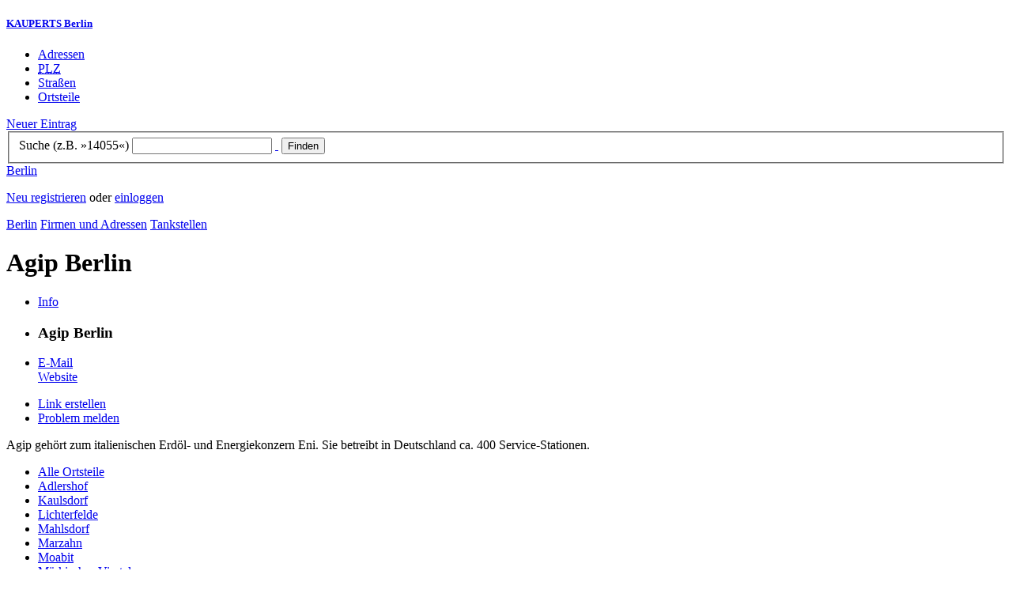

--- FILE ---
content_type: text/html; charset=utf-8
request_url: https://berlin.kauperts.de/portal/agip-berlin
body_size: 6200
content:
<!DOCTYPE html>
<html lang="de" xml:lang="de" xmlns="http://www.w3.org/1999/xhtml">

<head profile="http://dublincore.org/documents/dcq-html/">

<link rel="schema.DC" href="http://purl.org/dc/elements/1.1/" />
<link rel="schema.DCTERMS" href="http://purl.org/dc/terms/" />
<link rel="search" type="application/opensearchdescription+xml" title="KAUPERTS Suche" href="https://berlin.kauperts.de/opensearch.xml" />

<link rel="alternate" media="only screen and (max-width: 640px)" href="https://m.kauperts.de/portal/agip-berlin" >

<meta content="authenticity_token" name="csrf-param" />
<meta content="mkYfH66yLQlON0Zs2cYcYtyDRH7JLv7JfO0N6xDVK20=" name="csrf-token" />

	<meta name="DC.publisher" content="kaupertmedia" />
<meta name="DC.creator" content="kaupertmedia" />
<meta name="author" content="kaupertmedia" />

<meta name="robots" content="follow,index,no-cache,noodp,noarchive" />

	<meta name="DC.description" content="Agip Berlin bei KAUPERTS, mit Detailangaben zu 10 Adressen" />
	<meta lang="de" name="description" xml:lang="de" content="Agip Berlin bei KAUPERTS, mit Detailangaben zu 10 Adressen" />
	<meta lang="de" name="title" xml:lang="de" content="Agip Berlin - KAUPERTS" />

<meta name="msvalidate.01" content="F28BA1DB28967499AC0931BA2E80AE0D" />
<meta name="y_key" content="72bd645a84726b4b" />
<meta property="fb:page_id" content="145945998763886" />
<meta name="verification" content="63b937c3035a8c9e2111551a1f259ab5" />


<meta http-equiv="Content-Type" content="application/xhtml+xml; charset=UTF-8" />
<meta http-equiv="Content-Script-Type" content="text/javascript" />
<meta http-equiv="Content-Style-Type" content="text/css" />

<meta http-equiv="X-UA-Compatible" content="IE=edge" />

<link rel="shortcut icon" type="image/x-icon" href="/favicon.ico" />
<link rel="image_src" href="https://berlin.kauperts.de/externals/brand/kauperts_fb_130x110.jpg" />

<link href="https://berlin.kauperts.de/stylesheets/v4_packaged.css?1727272786" media="screen" rel="stylesheet" type="text/css" />


<script src="https://berlin.kauperts.de/javascripts/full_stack_packaged.js?1727272783" type="text/javascript"></script>

  <script src="https://berlin.kauperts.de/javascripts/portals_packaged.js?1727272786" type="text/javascript"></script>


<title>Agip Berlin - KAUPERTS</title>

</head>

<body class="kv4 portal portal-subsidiaries " id="portals-show">


<script type="text/javascript">
//<![CDATA[


if(Cookie.getData('mobile_preferred')==false) {
	// do nothing
}else{
	offerMobile('https://m.kauperts.de/portal/agip-berlin');
}


//]]>
</script>

<div id="lightbox_background" class="lightbox-background" style="display:none;"></div>
<div id="lightbox_container" class="lightbox-container" style="display:none;">
  </div>
<div id="growl" style="display:none;">
	</div>
<div id="spinner" style="display:none;"><div></div></div>

<div id="header">
	<div class="wrapper">

		<h5 class="brand"><a href="/">KAUPERTS Berlin</a></h5>

		<ul class="menu">
	<li class="addresses">
			<a href="/Adressen">Adressen</a>
	</li>
	<li class="zips">
			<a href="/plz"><abbr title="Postleitzahlen" lang="de" xml:lang="de">PLZ</abbr></a>
	</li>
	<li class="streets">
			<a href="/Strassenverzeichnis">Straßen</a>
	</li>
	<li class="districts">
			<a href="/Bezirke">Ortsteile</a>
	</li>
</ul>

<a href="/eintragen" class="small button-v5" id="suggest_entry">Neuer Eintrag</a>

		
<form method="get" action="/search" id="search-form" autocomplete="off">

	<fieldset>
		<label for="search-string">Suche (z.B. »14055«)</label>
		<input type="text" name="query" id="search-string" class="required " value="" />
		<a href="#" id="link-to-remove" onclick="clearSearchInput();; return false;">&nbsp;</a>
		<input type="submit" value="Finden" class="submit" id="search_submit" />
                <div class="auto_complete" id="search_string_auto_complete"></div>
		<input type="hidden" name="category_id" value="112" />
		<div id="vicinity_parameters">
		</div>
	</fieldset>

	<a href="#" id="toggle-search-options" onclick="toggleSearchOptions(); return false;">Berlin</a>
	<div id="search-options" style="display:none;"></div>

</form>

<script type="text/javascript">
//<![CDATA[

  new Axent.SelfLabeledInput('#search-form label');

  Event.observe('search-string', 'focus', function(event) {
    $('search-options').hide();
  });

  search_string_observer = window.setInterval(LinkToRemove, 100);

  // SEARCH V2

  var search_form = $('search-form');
  var path_vicinity_search = '/umkreissuche';
  var path_search = '/search';
  var geo_located = false;
  var geo_location_id = '';
  var lat = 'false';
  var lng = 'false';
  var object_name ='Agip Berlin';
  var query_str = '';

  initSearchOptions(geo_location_id, object_name, query_str, lat, lng);


//]]>
</script>
		<div id="user_panel">
	<p class="not-logged-in"><a href="/registrieren" class="register">Neu registrieren</a> oder <a href="/login" class="login">einloggen</a></p>
</div>


	</div>
</div>

<div id="content_header">
	<div class="wrapper">
          	<div class="c_16 clearfix">
		<div class="grid_16">

			<div class="breadcrumbs" xmlns:v="http://rdf.data-vocabulary.org/#">
				<span typeof="v:Breadcrumb">
					<a href="/" property="v:title" rel="v:url">Berlin</a>				</span>
				<span typeof="v:Breadcrumb">
					<a href="/Adressen" property="v:title" rel="v:url">Firmen und Adressen</a>				</span>

					<span typeof="v:Breadcrumb">
						<span typeof="v:Breadcrumb"><a href="/Adressen/Tankstelle" property="v:title" rel="v:url">Tankstellen</a></span>					</span>

			</div>

			<h1 class="title">Agip Berlin</h1>

			<ul id="pane_tabs" class="tabs">
        <li class="active"><a href="/portal/agip-berlin" id="portal_link">Info</a></li>
			</ul>

		</div>
	</div>

	</div>
</div>

<div id="content_body">
	<div class="wrapper">
		



<div class="c_16 clearfix">

	<div id="panes_container" class="grid_12 panes">

		  <ul class="vcard contact-details clearfix">
        <li class="title">
          <h3 class="fn org">Agip Berlin</h3>
        </li>
        <li class="contact-data">
          <a class="email" href="mailto:info@agip.de" title="info@agip.de">E&#8209;Mail</a><br />
          <a href="http://www.eni.com/de" class="url" rel="external nofollow">Website</a><br />


        </li>
  </ul>


		<div class="pane" id="pane_description">

			

	<ul id="toolset">
		<li class="create-link"><a href="/eintrag/agip-berlin/create_link" data-method="get" data-remote="true" rel="nofollow" title="Link erstellen">Link erstellen</a></li>
    <li class="report-bug"><a href="#" onclick="dimBackground(&#x27;lightbox_background&#x27;);
$(&quot;lightbox_container&quot;).update(&quot;&lt;div class=\&quot;lb-outer lb-for-feedback\&quot;&gt;\n  &lt;div class=\&quot;lb-inner clearfix\&quot;&gt;\n\n    &lt;div class=\&quot;lb-caption\&quot;&gt;W\u00fcnsche, Anregungen oder Fehler?&lt;/div&gt;\n    &lt;a class=\&quot;lb-close\&quot; href=\&quot;#\&quot; onclick=\&quot;closeLightbox();; return false;\&quot;&gt;schliessen&lt;/a&gt;\n\n    &lt;div class=\&quot;column column-sidebar\&quot;&gt;\n      &lt;div class=\&quot;help\&quot;&gt;\n        &lt;p&gt;Dieses Feedbackformular er&amp;shy;m\u00f6g&amp;shy;licht ausschlie\u00dflich den Kontakt zur &lt;span class=\&quot;majuscules\&quot;&gt;KAUPERTS&lt;/span&gt; Redaktion.&lt;/p&gt;\n      &lt;/div&gt;\n    &lt;/div&gt;\n\n    &lt;div class=\&quot;column column-main\&quot;&gt;\n      &lt;form accept-charset=\&quot;UTF-8\&quot; action=\&quot;/kontakt\&quot; class=\&quot;float-based\&quot; id=\&quot;new_contact\&quot; method=\&quot;post\&quot;&gt;&lt;div style=\&quot;margin:0;padding:0;display:inline\&quot;&gt;&lt;input name=\&quot;utf8\&quot; type=\&quot;hidden\&quot; value=\&quot;&amp;#x2713;\&quot; /&gt;&lt;input name=\&quot;authenticity_token\&quot; type=\&quot;hidden\&quot; value=\&quot;mkYfH66yLQlON0Zs2cYcYtyDRH7JLv7JfO0N6xDVK20=\&quot; /&gt;&lt;/div&gt;        &lt;fieldset&gt;\n          &lt;label class=\&quot;field-textarea message\&quot;&gt;Feedback&lt;textarea cols=\&quot;80\&quot; id=\&quot;contact_message\&quot; name=\&quot;contact[message]\&quot; rows=\&quot;4\&quot;&gt;\n&lt;/textarea&gt;&lt;/label&gt;\n          &lt;label class=\&quot;field-text email\&quot;&gt;E&amp;#8209;Mail&lt;input id=\&quot;contact_email\&quot; name=\&quot;contact[email]\&quot; size=\&quot;30\&quot; type=\&quot;text\&quot; /&gt;&lt;span class=\&quot;helpful-hint\&quot;&gt;Diese Angabe ist optional.&lt;/span&gt;&lt;/label&gt;\n          &lt;label class=\&quot;honeypot\&quot;&gt;Dieses Feld nicht beschriften&lt;input id=\&quot;contact_botswelcome\&quot; name=\&quot;contact[botswelcome]\&quot; size=\&quot;30\&quot; type=\&quot;text\&quot; /&gt;&lt;/label&gt;\n        &lt;/fieldset&gt;\n\n        &lt;fieldset class=\&quot;tos\&quot;&gt;\n          &lt;label&gt;\n            &lt;input name=\&quot;contact[privacy_tos]\&quot; type=\&quot;hidden\&quot; value=\&quot;0\&quot; /&gt;&lt;input data-behaviour=\&quot;acceptance-required\&quot; id=\&quot;contact_privacy_tos\&quot; name=\&quot;contact[privacy_tos]\&quot; type=\&quot;checkbox\&quot; value=\&quot;1\&quot; /&gt;\n            Ich habe die &lt;a href=&#x27;/datenschutz&#x27; target=&#x27;_blank&#x27;&gt;Datenschutzhinweise&lt;/a&gt; zur Kenntnis genommen. Ich stimme zu, dass meine Angaben und Daten zur Bearbeitung meines Anliegens elektronisch erhoben und gespeichert werden.\n          &lt;/label&gt;\n        &lt;/fieldset&gt;\n\n        &lt;fieldset class=\&quot;buttons\&quot;&gt;\n          &lt;input id=\&quot;contact_origin\&quot; name=\&quot;contact[origin]\&quot; type=\&quot;hidden\&quot; value=\&quot;/portal/agip-berlin\&quot; /&gt;          &lt;button class=\&quot;large button-v5 send\&quot; data-disabled-by=\&quot;contact_privacy_tos\&quot; type=\&quot;submit\&quot;&gt;Senden&lt;/button&gt;\n        &lt;/fieldset&gt;\n&lt;/form&gt;    &lt;/div&gt;\n\n  &lt;/div&gt;\n&lt;/div&gt;\n&quot;);
showLightbox(&#x27;lightbox_container&#x27;, $$(&#x27;#lightbox_container .lb-caption&#x27;)[0]);; return false;" rel="nofollow" title="Problem melden">Problem melden</a></li>
	</ul>

	<div class="clearfix"></div>


			






	<div class="txt">
		<p>Agip gehört zum italienischen Erdöl- und Energiekonzern Eni. Sie betreibt in Deutschland ca. 400 Service-Stationen.</p>	</div>



	<div class="drop-down-menu in-table-caption collapsed districts">
		<div class="menu-wrapper">
			<span class="menu-symbol"></span>
			<ul>
				<li class="district district_all menu-item selected">
					<a class="district_all" href="#" onclick="resetDistricts();return false;; return false;">Alle Ortsteile</a>
        </li>
				<li class="district district_88 menu-item">
					<a class="district_88" href="#" onclick="showDistrict(&#x27;.district_88&#x27;, &#x27;Adlershof&#x27;);return false;; return false;">Adlershof</a>
				</li>
				<li class="district district_21 menu-item">
					<a class="district_21" href="#" onclick="showDistrict(&#x27;.district_21&#x27;, &#x27;Kaulsdorf&#x27;);return false;; return false;">Kaulsdorf</a>
				</li>
				<li class="district district_69 menu-item">
					<a class="district_69" href="#" onclick="showDistrict(&#x27;.district_69&#x27;, &#x27;Lichterfelde&#x27;);return false;; return false;">Lichterfelde</a>
				</li>
				<li class="district district_22 menu-item">
					<a class="district_22" href="#" onclick="showDistrict(&#x27;.district_22&#x27;, &#x27;Mahlsdorf&#x27;);return false;; return false;">Mahlsdorf</a>
				</li>
				<li class="district district_24 menu-item">
					<a class="district_24" href="#" onclick="showDistrict(&#x27;.district_24&#x27;, &#x27;Marzahn&#x27;);return false;; return false;">Marzahn</a>
				</li>
				<li class="district district_27 menu-item">
					<a class="district_27" href="#" onclick="showDistrict(&#x27;.district_27&#x27;, &#x27;Moabit&#x27;);return false;; return false;">Moabit</a>
				</li>
				<li class="district district_54 menu-item">
					<a class="district_54" href="#" onclick="showDistrict(&#x27;.district_54&#x27;, &#x27;Märkisches Viertel&#x27;);return false;; return false;">Märkisches Viertel</a>
				</li>
				<li class="district district_41 menu-item">
					<a class="district_41" href="#" onclick="showDistrict(&#x27;.district_41&#x27;, &#x27;Rosenthal&#x27;);return false;; return false;">Rosenthal</a>
				</li>
				<li class="district district_3 menu-item">
					<a class="district_3" href="#" onclick="showDistrict(&#x27;.district_3&#x27;, &#x27;Westend&#x27;);return false;; return false;">Westend</a>
				</li>
				<li class="district district_74 menu-item">
					<a class="district_74" href="#" onclick="showDistrict(&#x27;.district_74&#x27;, &#x27;Zehlendorf&#x27;);return false;; return false;">Zehlendorf</a>
				</li>
			</ul>
		</div>
	</div>



<table class="default service-providers">
<caption class="with-drop-down">
	<strong class="title">Agip Berlin</strong>
	<span class="number-of-items">10 Einträge insgesamt</span>
	<span class="ordered-by zip">Nach Postleitzahl sortiert</span>
</caption>
<thead>
	<tr>
		<th>Eintrag</th>
		<th>Öffnungszeiten</th>
	</tr>
</thead>
<tbody>
    <tr class="service-provider vcard district_69" id="item_32059">
      <td class="address">
        <h3>
          <a href="/eintrag/Agip-Ostpreussendamm-89-12207-Berlin" class="org fn">Agip - Ostpreussendamm</a><br />
        </h3>
        <ul class="adr">
          <li class="street-address">Ostpreußendamm 89</li>
          <li><span class="postal-code">12207</span> <span class="locality">Berlin</span></li>
        </ul>
      </td>
      <td class="business-hours secondary">
          <strong><abbr title="Montag" lang="de" xml:lang="de">Mo</abbr></strong>&nbsp;0:00-24:00, <strong><abbr title="Dienstag" lang="de" xml:lang="de">Di</abbr></strong>&nbsp;0:00-24:00, <span class='today'><strong><abbr title="Mittwoch" lang="de" xml:lang="de">Mi</abbr></strong>&nbsp;0:00-24:00</span>, <strong><abbr title="Donnerstag" lang="de" xml:lang="de">Do</abbr></strong>&nbsp;0:00-24:00, <strong><abbr title="Freitag" lang="de" xml:lang="de">Fr</abbr></strong>&nbsp;0:00-24:00, <strong><abbr title="Samstag" lang="de" xml:lang="de">Sa</abbr></strong>&nbsp;0:00-24:00, <strong><abbr title="Sonntag" lang="de" xml:lang="de">So</abbr></strong>&nbsp;0:00-24:00
          <em></em>
      </td>
    </tr>
    <tr class="service-provider vcard district_88" id="item_32058">
      <td class="address">
        <h3>
          <a href="/eintrag/Agip-Adlergestell-289A-12489-Berlin" class="org fn">Agip - Adlergestell</a><br />
        </h3>
        <ul class="adr">
          <li class="street-address">Adlergestell 289A</li>
          <li><span class="postal-code">12489</span> <span class="locality">Berlin</span></li>
        </ul>
      </td>
      <td class="business-hours secondary">
          <strong><abbr title="Montag" lang="de" xml:lang="de">Mo</abbr></strong>&nbsp;5:00-22:00, <strong><abbr title="Dienstag" lang="de" xml:lang="de">Di</abbr></strong>&nbsp;5:00-22:00, <span class='today'><strong><abbr title="Mittwoch" lang="de" xml:lang="de">Mi</abbr></strong>&nbsp;5:00-22:00</span>, <strong><abbr title="Donnerstag" lang="de" xml:lang="de">Do</abbr></strong>&nbsp;5:00-22:00, <strong><abbr title="Freitag" lang="de" xml:lang="de">Fr</abbr></strong>&nbsp;5:00-22:00, <strong><abbr title="Samstag" lang="de" xml:lang="de">Sa</abbr></strong>&nbsp;6:00-22:00, <strong><abbr title="Sonntag" lang="de" xml:lang="de">So</abbr></strong>&nbsp;6:00-22:00
          <em>Feiertags: 6:00-22:00 Uhr</em>
      </td>
    </tr>
    <tr class="service-provider vcard district_21" id="item_32056">
      <td class="address">
        <h3>
          <a href="/eintrag/Agip-Guelzower-Strasse-15A-12619-Berlin" class="org fn">Agip - Gülzower Straße</a><br />
        </h3>
        <ul class="adr">
          <li class="street-address">Gülzower Straße 15A</li>
          <li><span class="postal-code">12619</span> <span class="locality">Berlin</span></li>
        </ul>
      </td>
      <td class="business-hours secondary">
          <strong><abbr title="Montag" lang="de" xml:lang="de">Mo</abbr></strong>&nbsp;0:00-24:00, <strong><abbr title="Dienstag" lang="de" xml:lang="de">Di</abbr></strong>&nbsp;0:00-24:00, <span class='today'><strong><abbr title="Mittwoch" lang="de" xml:lang="de">Mi</abbr></strong>&nbsp;0:00-24:00</span>, <strong><abbr title="Donnerstag" lang="de" xml:lang="de">Do</abbr></strong>&nbsp;0:00-24:00, <strong><abbr title="Freitag" lang="de" xml:lang="de">Fr</abbr></strong>&nbsp;0:00-24:00, <strong><abbr title="Samstag" lang="de" xml:lang="de">Sa</abbr></strong>&nbsp;0:00-24:00, <strong><abbr title="Sonntag" lang="de" xml:lang="de">So</abbr></strong>&nbsp;0:00-24:00
          <em></em>
      </td>
    </tr>
    <tr class="service-provider vcard district_22" id="item_32060">
      <td class="address">
        <h3>
          <a href="/eintrag/Agip-Alt-Mahlsdorf-94-12623-Berlin" class="org fn">Agip - Alt-Mahlsdorf</a><br />
        </h3>
        <ul class="adr">
          <li class="street-address">Alt-Mahlsdorf 94</li>
          <li><span class="postal-code">12623</span> <span class="locality">Berlin</span></li>
        </ul>
      </td>
      <td class="business-hours secondary">
          <strong><abbr title="Montag" lang="de" xml:lang="de">Mo</abbr></strong>&nbsp;0:00-24:00, <strong><abbr title="Dienstag" lang="de" xml:lang="de">Di</abbr></strong>&nbsp;0:00-24:00, <span class='today'><strong><abbr title="Mittwoch" lang="de" xml:lang="de">Mi</abbr></strong>&nbsp;0:00-24:00</span>, <strong><abbr title="Donnerstag" lang="de" xml:lang="de">Do</abbr></strong>&nbsp;0:00-24:00, <strong><abbr title="Freitag" lang="de" xml:lang="de">Fr</abbr></strong>&nbsp;0:00-24:00, <strong><abbr title="Samstag" lang="de" xml:lang="de">Sa</abbr></strong>&nbsp;0:00-24:00, <strong><abbr title="Sonntag" lang="de" xml:lang="de">So</abbr></strong>&nbsp;0:00-24:00
          <em></em>
      </td>
    </tr>
    <tr class="service-provider vcard district_24" id="item_32057">
      <td class="address">
        <h3>
          <a href="/eintrag/Agip-Ahrensfelder-Chaussee-152-12689-Berlin" class="org fn">Agip - Ahrensfelder Chaussee</a><br />
        </h3>
        <ul class="adr">
          <li class="street-address">Ahrensfelder Chaussee 152</li>
          <li><span class="postal-code">12689</span> <span class="locality">Berlin</span></li>
        </ul>
      </td>
      <td class="business-hours secondary">
          <strong><abbr title="Montag" lang="de" xml:lang="de">Mo</abbr></strong>&nbsp;5:30-22:00, <strong><abbr title="Dienstag" lang="de" xml:lang="de">Di</abbr></strong>&nbsp;5:30-22:00, <span class='today'><strong><abbr title="Mittwoch" lang="de" xml:lang="de">Mi</abbr></strong>&nbsp;5:30-22:00</span>, <strong><abbr title="Donnerstag" lang="de" xml:lang="de">Do</abbr></strong>&nbsp;5:30-22:00, <strong><abbr title="Freitag" lang="de" xml:lang="de">Fr</abbr></strong>&nbsp;5:30-22:00, <strong><abbr title="Samstag" lang="de" xml:lang="de">Sa</abbr></strong>&nbsp;6:00-22:00, <strong><abbr title="Sonntag" lang="de" xml:lang="de">So</abbr></strong>&nbsp;6:30-22:00
          <em>Feiertags: 6:30-22:00 Uhr</em>
      </td>
    </tr>
    <tr class="service-provider vcard district_41" id="item_32053">
      <td class="address">
        <h3>
          <a href="/eintrag/Agip-Dietzgenstrasse-127-13158-Berlin" class="org fn">Agip - Dietzgenstraße</a><br />
        </h3>
        <ul class="adr">
          <li class="street-address">Dietzgenstraße 127</li>
          <li><span class="postal-code">13158</span> <span class="locality">Berlin</span></li>
        </ul>
      </td>
      <td class="business-hours secondary">
          <strong><abbr title="Montag" lang="de" xml:lang="de">Mo</abbr></strong>&nbsp;0:00-24:00, <strong><abbr title="Dienstag" lang="de" xml:lang="de">Di</abbr></strong>&nbsp;0:00-24:00, <span class='today'><strong><abbr title="Mittwoch" lang="de" xml:lang="de">Mi</abbr></strong>&nbsp;0:00-24:00</span>, <strong><abbr title="Donnerstag" lang="de" xml:lang="de">Do</abbr></strong>&nbsp;0:00-24:00, <strong><abbr title="Freitag" lang="de" xml:lang="de">Fr</abbr></strong>&nbsp;0:00-24:00, <strong><abbr title="Samstag" lang="de" xml:lang="de">Sa</abbr></strong>&nbsp;0:00-24:00, <strong><abbr title="Sonntag" lang="de" xml:lang="de">So</abbr></strong>&nbsp;0:00-24:00
          <em></em>
      </td>
    </tr>
    <tr class="service-provider vcard district_27" id="item_32052">
      <td class="address">
        <h3>
          <a href="/eintrag/Agip-Westhafenstrasse-1-13353-Berlin" class="org fn">Agip - Westhafenstraße</a><br />
        </h3>
        <ul class="adr">
          <li class="street-address">Westhafenstraße 1</li>
          <li><span class="postal-code">13353</span> <span class="locality">Berlin</span></li>
        </ul>
      </td>
      <td class="business-hours secondary">
          <strong><abbr title="Montag" lang="de" xml:lang="de">Mo</abbr></strong>&nbsp;5:00-23:00, <strong><abbr title="Dienstag" lang="de" xml:lang="de">Di</abbr></strong>&nbsp;5:00-23:00, <span class='today'><strong><abbr title="Mittwoch" lang="de" xml:lang="de">Mi</abbr></strong>&nbsp;5:00-23:00</span>, <strong><abbr title="Donnerstag" lang="de" xml:lang="de">Do</abbr></strong>&nbsp;5:00-23:00, <strong><abbr title="Freitag" lang="de" xml:lang="de">Fr</abbr></strong>&nbsp;5:00-23:00, <strong><abbr title="Samstag" lang="de" xml:lang="de">Sa</abbr></strong>&nbsp;6:00-23:00, <strong><abbr title="Sonntag" lang="de" xml:lang="de">So</abbr></strong>&nbsp;7:00-22:00
          <em></em>
      </td>
    </tr>
    <tr class="service-provider vcard district_54" id="item_32054">
      <td class="address">
        <h3>
          <a href="/eintrag/Agip-Dannenwalder-Weg-69-13439-Berlin" class="org fn">Agip - Dannenwalder Weg</a><br />
        </h3>
        <ul class="adr">
          <li class="street-address">Dannenwalder Weg 69</li>
          <li><span class="postal-code">13439</span> <span class="locality">Berlin</span></li>
        </ul>
      </td>
      <td class="business-hours secondary">
          <strong><abbr title="Montag" lang="de" xml:lang="de">Mo</abbr></strong>&nbsp;6:00-22:00, <strong><abbr title="Dienstag" lang="de" xml:lang="de">Di</abbr></strong>&nbsp;6:00-22:00, <span class='today'><strong><abbr title="Mittwoch" lang="de" xml:lang="de">Mi</abbr></strong>&nbsp;6:00-22:00</span>, <strong><abbr title="Donnerstag" lang="de" xml:lang="de">Do</abbr></strong>&nbsp;6:00-22:00, <strong><abbr title="Freitag" lang="de" xml:lang="de">Fr</abbr></strong>&nbsp;6:00-22:00, <strong><abbr title="Samstag" lang="de" xml:lang="de">Sa</abbr></strong>&nbsp;6:00-22:00, <strong><abbr title="Sonntag" lang="de" xml:lang="de">So</abbr></strong>&nbsp;6:00-22:00
          <em></em>
      </td>
    </tr>
    <tr class="service-provider vcard district_3" id="item_32055">
      <td class="address">
        <h3>
          <a href="/eintrag/Agip-Halenseestrasse-47-14055-Berlin" class="org fn">Agip - Halenseestraße</a><br />
        </h3>
        <ul class="adr">
          <li class="street-address">Halenseestraße 47</li>
          <li><span class="postal-code">14055</span> <span class="locality">Berlin</span></li>
        </ul>
      </td>
      <td class="business-hours secondary">
          <strong><abbr title="Montag" lang="de" xml:lang="de">Mo</abbr></strong>&nbsp;0:00-24:00, <strong><abbr title="Dienstag" lang="de" xml:lang="de">Di</abbr></strong>&nbsp;0:00-24:00, <span class='today'><strong><abbr title="Mittwoch" lang="de" xml:lang="de">Mi</abbr></strong>&nbsp;0:00-24:00</span>, <strong><abbr title="Donnerstag" lang="de" xml:lang="de">Do</abbr></strong>&nbsp;0:00-24:00, <strong><abbr title="Freitag" lang="de" xml:lang="de">Fr</abbr></strong>&nbsp;0:00-24:00, <strong><abbr title="Samstag" lang="de" xml:lang="de">Sa</abbr></strong>&nbsp;0:00-24:00, <strong><abbr title="Sonntag" lang="de" xml:lang="de">So</abbr></strong>&nbsp;0:00-24:00
          <em></em>
      </td>
    </tr>
    <tr class="service-provider vcard district_74" id="item_77893">
      <td class="address">
        <h3>
          <a href="/eintrag/Agip-Potsdamer-Strasse-31-32-14163-Berlin" class="org fn">Agip - Potsdamer Straße</a><br />
        </h3>
        <ul class="adr">
          <li class="street-address">Potsdamer Straße 31-32</li>
          <li><span class="postal-code">14163</span> <span class="locality">Berlin</span></li>
        </ul>
      </td>
      <td class="business-hours secondary">
          <strong><abbr title="Montag" lang="de" xml:lang="de">Mo</abbr></strong>&nbsp;6:00-21:00, <strong><abbr title="Dienstag" lang="de" xml:lang="de">Di</abbr></strong>&nbsp;6:00-21:00, <span class='today'><strong><abbr title="Mittwoch" lang="de" xml:lang="de">Mi</abbr></strong>&nbsp;6:00-21:00</span>, <strong><abbr title="Donnerstag" lang="de" xml:lang="de">Do</abbr></strong>&nbsp;6:00-21:00, <strong><abbr title="Freitag" lang="de" xml:lang="de">Fr</abbr></strong>&nbsp;6:00-21:00, <strong><abbr title="Samstag" lang="de" xml:lang="de">Sa</abbr></strong>&nbsp;8:00-21:00, <strong><abbr title="Sonntag" lang="de" xml:lang="de">So</abbr></strong>&nbsp;9:00-21:00
          <em></em>
      </td>
    </tr>
</tbody>
</table>


<script type="text/javascript">
//<![CDATA[


	function showDistrict(district_css, district_name) {
		$$("#content_body .service-providers .service-provider").invoke("hide");
		$$("#content_body .service-providers " + district_css).invoke("show");
		$$("#content_body .districts *:not(" + district_css + ")").invoke("removeClassName", "selected");
		$$("#content_body .districts " + district_css).invoke("addClassName", "selected");
	}

	function resetDistricts() {
		$$("#content_body .service-providers .service-provider").invoke("show");
		$$("#content_body .districts .district").invoke("removeClassName", "selected");
		$$("#content_body .districts .district_all").invoke("addClassName", "selected");
	}


//]]>
</script>



		</div>

	</div>

	<div class="grid_4">
		<div class="sidebar-wrapper">
  <div class="kca-wrapper clearfix">
      
  </div>
</div>



	</div>

</div>






	</div>
</div>

<div id="footer" class="clearfix">
  <div class="wrapper">
    <div class="head clearfix">
  <h1 class="current-city"><a href="/">Berlin</a></h1>
</div>


<div class="c_16 clearfix">
  <div class="grid_3">
    <ul class="fat-footer">
      <li class="emphasize addresses">
        <a href="/Adressen">Firmen und Adressen</a>
      </li>
      <li class="emphasize zips">
        <a href="/plz"><abbr title="Postleitzahlen" lang="de" xml:lang="de">PLZ</abbr> Berlin</a>
      </li>
      <li class="emphasize streets">
        <a href="/Strassenverzeichnis">Straßenverzeichnis Berlin</a>
      </li>
      <li class="emphasize districts">
        <a href="/Bezirke">Berliner Bezirke und Ortsteile</a>
      </li>
    </ul>
  </div>

  <div class="grid_3">
    <ul class="fat-footer">
      <li>
        <a href="?mobile=1">Mobile Website</a>
      </li>
      <li class="divide">
        <a href="/kontakt" rel="nofollow">Kontakt</a>
      </li>
      <li>
        <a href="/impressum" rel="nofollow">Impressum</a>
      </li>
    </ul>
  </div>

  <div class="grid_4 suffix_1">
    <ul class="fat-footer">
      <li>
        <a href="/nutzungsbedingungen/nutzer" rel="nofollow">Allgemeine Nutzungsbedingungen (Nutzer)</a>
      </li>
      <li>
        <a href="/nutzungsbedingungen/anbieter" rel="nofollow">Allgemeine Nutzungsbedingungen (Anbieter)</a>
      </li>
      <li>
        <a href="/datenschutz" rel="nofollow">Datenschutzhinweise</a>
      </li>
    </ul>
  </div>
</div>

<div class="foot">
  <p class="legal">
  &copy; kaupertmedia 2008&ndash;2026. Alle Rechte und Irrt&uuml;mer vorbehalten.
  </p>
</div>


  </div>
</div>


<!-- Matomo -->
<script type="text/javascript">
  var _paq = window._paq || [];
  /* tracker methods like "setCustomDimension" should be called before "trackPageView" */
  _paq.push(["disableCookies"]);
  _paq.push(['trackPageView']);
  _paq.push(['enableLinkTracking']);
  (function() {
    var u="//s.kauperts.de/";
    _paq.push(['setTrackerUrl', u+'matomo.php']);
    _paq.push(['setSiteId', '1']);
    var d=document, g=d.createElement('script'), s=d.getElementsByTagName('script')[0];
    g.type='text/javascript'; g.async=true; g.defer=true; g.src=u+'matomo.js'; s.parentNode.insertBefore(g,s);
  })();
</script>
<noscript><p><img src="//s.kauperts.de/matomo.php?idsite=1&amp;rec=1" style="border:0;" alt="" /></p></noscript>
<!-- End Matomo Code -->


<script>
  var cookieBarOptions = {
    message: "Diese Website verwendet Cookies, um die Bedienfreundlichkeit zu erhöhen.",
    acceptButton: true,
    acceptText: "ok",
    policyButton: true,
    policyText: "Datenschutzhinweis",
    policyURL: "https://berlin.kauperts.de/datenschutz"
  };

  jQuery(document).ready(function() {
    jQuery.cookieBar(cookieBarOptions);
  });
</script>


<script>
  Cookie.init({name: 'kauperts_ui', expires: 90});
</script>

</body>
</html>
